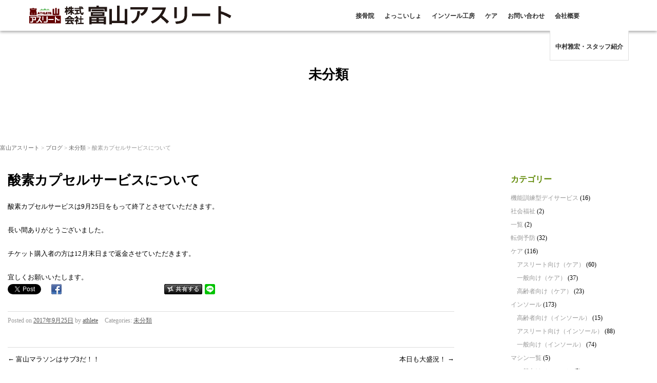

--- FILE ---
content_type: text/html; charset=UTF-8
request_url: https://toyama-athlete.com/archives/7156
body_size: 55658
content:
<!DOCTYPE html>
<html dir="ltr" lang="ja" prefix="og: https://ogp.me/ns#">
	<head prefix="og: http://ogp.me/ns# fb: http://ogp.me/ns/fb# article: http://ogp.me/ns/article#">
	<meta charset="UTF-8">
	<meta name="viewport" content="width=device-width, initial-scale=1.0, maximum-scale=1.0, user-scalable=0"/>
	
	<link rel="profile" href="http://gmpg.org/xfn/11">
	<!--[if lt IE 9]>
	<script type="text/javascript" src="http://html5shiv.googlecode.com/svn/trunk/html5.js"></script>
	<![endif]-->
	<meta name="description" content="酸素カプセルサービスは9月25日をもって終了とさせていただきます。 長い間ありがとうございました。 チケット購入者の方は12月末日まで返金させていただきます。 宜しくお願いいたします。" />
	<style>img:is([sizes="auto" i], [sizes^="auto," i]) { contain-intrinsic-size: 3000px 1500px }</style>
	
		<!-- All in One SEO 4.8.4.1 - aioseo.com -->
		<title>酸素カプセルサービスについて | 富山アスリート</title>
	<meta name="description" content="酸素カプセルサービスは9月25日をもって終了とさせていただきます。 長い間ありがとうございました。 チケット購" />
	<meta name="robots" content="max-image-preview:large" />
	<meta name="author" content="athlete"/>
	<link rel="canonical" href="https://toyama-athlete.com/archives/7156" />
	<meta name="generator" content="All in One SEO (AIOSEO) 4.8.4.1" />
		<meta property="og:locale" content="ja_JP" />
		<meta property="og:site_name" content="富山アスリート" />
		<meta property="og:type" content="article" />
		<meta property="og:title" content="酸素カプセルサービスについて | 富山アスリート" />
		<meta property="og:description" content="酸素カプセルサービスは9月25日をもって終了とさせていただきます。 長い間ありがとうございました。 チケット購" />
		<meta property="og:url" content="https://toyama-athlete.com/archives/7156" />
		<meta property="article:published_time" content="2017-09-25T08:19:48+00:00" />
		<meta property="article:modified_time" content="2017-09-25T08:19:48+00:00" />
		<meta name="twitter:card" content="summary" />
		<meta name="twitter:title" content="酸素カプセルサービスについて | 富山アスリート" />
		<meta name="twitter:description" content="酸素カプセルサービスは9月25日をもって終了とさせていただきます。 長い間ありがとうございました。 チケット購" />
		<script type="application/ld+json" class="aioseo-schema">
			{"@context":"https:\/\/schema.org","@graph":[{"@type":"Article","@id":"https:\/\/toyama-athlete.com\/archives\/7156#article","name":"\u9178\u7d20\u30ab\u30d7\u30bb\u30eb\u30b5\u30fc\u30d3\u30b9\u306b\u3064\u3044\u3066 | \u5bcc\u5c71\u30a2\u30b9\u30ea\u30fc\u30c8","headline":"\u9178\u7d20\u30ab\u30d7\u30bb\u30eb\u30b5\u30fc\u30d3\u30b9\u306b\u3064\u3044\u3066","author":{"@id":"https:\/\/toyama-athlete.com\/archives\/author\/athlete#author"},"publisher":{"@id":"https:\/\/toyama-athlete.com\/#organization"},"datePublished":"2017-09-25T17:19:48+09:00","dateModified":"2017-09-25T17:19:48+09:00","inLanguage":"ja","mainEntityOfPage":{"@id":"https:\/\/toyama-athlete.com\/archives\/7156#webpage"},"isPartOf":{"@id":"https:\/\/toyama-athlete.com\/archives\/7156#webpage"},"articleSection":"\u672a\u5206\u985e"},{"@type":"BreadcrumbList","@id":"https:\/\/toyama-athlete.com\/archives\/7156#breadcrumblist","itemListElement":[{"@type":"ListItem","@id":"https:\/\/toyama-athlete.com#listItem","position":1,"name":"\u30db\u30fc\u30e0","item":"https:\/\/toyama-athlete.com","nextItem":{"@type":"ListItem","@id":"https:\/\/toyama-athlete.com\/c\/noncategorised#listItem","name":"\u672a\u5206\u985e"}},{"@type":"ListItem","@id":"https:\/\/toyama-athlete.com\/c\/noncategorised#listItem","position":2,"name":"\u672a\u5206\u985e","item":"https:\/\/toyama-athlete.com\/c\/noncategorised","nextItem":{"@type":"ListItem","@id":"https:\/\/toyama-athlete.com\/archives\/7156#listItem","name":"\u9178\u7d20\u30ab\u30d7\u30bb\u30eb\u30b5\u30fc\u30d3\u30b9\u306b\u3064\u3044\u3066"},"previousItem":{"@type":"ListItem","@id":"https:\/\/toyama-athlete.com#listItem","name":"\u30db\u30fc\u30e0"}},{"@type":"ListItem","@id":"https:\/\/toyama-athlete.com\/archives\/7156#listItem","position":3,"name":"\u9178\u7d20\u30ab\u30d7\u30bb\u30eb\u30b5\u30fc\u30d3\u30b9\u306b\u3064\u3044\u3066","previousItem":{"@type":"ListItem","@id":"https:\/\/toyama-athlete.com\/c\/noncategorised#listItem","name":"\u672a\u5206\u985e"}}]},{"@type":"Organization","@id":"https:\/\/toyama-athlete.com\/#organization","name":"\u5bcc\u5c71\u30a2\u30b9\u30ea\u30fc\u30c8","description":"\u5bcc\u5c71\u30a2\u30b9\u30ea\u30fc\u30c8\u306f\u4ecb\u8b77\u30b5\u30fc\u30d3\u30b9\u3001\u30a4\u30f3\u30bd\u30fc\u30eb\u88fd\u4f5c\u3001\u63a5\u9aa8\u9662\u3001\u4f53\u64cd\u6559\u5ba4\u306a\u3069\u7686\u69d8\u306e\u5065\u5eb7\u5897\u9032\u3092\u304a\u624b\u4f1d\u3044\u3044\u305f\u3057\u307e\u3059\u3002\u30bf\u30eb\u306b\u30b5\u30dd\u30fc\u30c8\u3057\u307e\u3059\u3002","url":"https:\/\/toyama-athlete.com\/"},{"@type":"Person","@id":"https:\/\/toyama-athlete.com\/archives\/author\/athlete#author","url":"https:\/\/toyama-athlete.com\/archives\/author\/athlete","name":"athlete","image":{"@type":"ImageObject","@id":"https:\/\/toyama-athlete.com\/archives\/7156#authorImage","url":"https:\/\/secure.gravatar.com\/avatar\/41f4fcb7568687f0a4080d65b77830c291036af4f58f7e28fdc42d14d1501ddb?s=96&d=mm&r=g","width":96,"height":96,"caption":"athlete"}},{"@type":"WebPage","@id":"https:\/\/toyama-athlete.com\/archives\/7156#webpage","url":"https:\/\/toyama-athlete.com\/archives\/7156","name":"\u9178\u7d20\u30ab\u30d7\u30bb\u30eb\u30b5\u30fc\u30d3\u30b9\u306b\u3064\u3044\u3066 | \u5bcc\u5c71\u30a2\u30b9\u30ea\u30fc\u30c8","description":"\u9178\u7d20\u30ab\u30d7\u30bb\u30eb\u30b5\u30fc\u30d3\u30b9\u306f9\u670825\u65e5\u3092\u3082\u3063\u3066\u7d42\u4e86\u3068\u3055\u305b\u3066\u3044\u305f\u3060\u304d\u307e\u3059\u3002 \u9577\u3044\u9593\u3042\u308a\u304c\u3068\u3046\u3054\u3056\u3044\u307e\u3057\u305f\u3002 \u30c1\u30b1\u30c3\u30c8\u8cfc","inLanguage":"ja","isPartOf":{"@id":"https:\/\/toyama-athlete.com\/#website"},"breadcrumb":{"@id":"https:\/\/toyama-athlete.com\/archives\/7156#breadcrumblist"},"author":{"@id":"https:\/\/toyama-athlete.com\/archives\/author\/athlete#author"},"creator":{"@id":"https:\/\/toyama-athlete.com\/archives\/author\/athlete#author"},"datePublished":"2017-09-25T17:19:48+09:00","dateModified":"2017-09-25T17:19:48+09:00"},{"@type":"WebSite","@id":"https:\/\/toyama-athlete.com\/#website","url":"https:\/\/toyama-athlete.com\/","name":"\u5bcc\u5c71\u30a2\u30b9\u30ea\u30fc\u30c8","description":"\u5bcc\u5c71\u30a2\u30b9\u30ea\u30fc\u30c8\u306f\u4ecb\u8b77\u30b5\u30fc\u30d3\u30b9\u3001\u30a4\u30f3\u30bd\u30fc\u30eb\u88fd\u4f5c\u3001\u63a5\u9aa8\u9662\u3001\u4f53\u64cd\u6559\u5ba4\u306a\u3069\u7686\u69d8\u306e\u5065\u5eb7\u5897\u9032\u3092\u304a\u624b\u4f1d\u3044\u3044\u305f\u3057\u307e\u3059\u3002\u30bf\u30eb\u306b\u30b5\u30dd\u30fc\u30c8\u3057\u307e\u3059\u3002","inLanguage":"ja","publisher":{"@id":"https:\/\/toyama-athlete.com\/#organization"}}]}
		</script>
		<!-- All in One SEO -->

<link rel="alternate" type="application/rss+xml" title="富山アスリート &raquo; フィード" href="https://toyama-athlete.com/feed" />
<link rel="alternate" type="application/rss+xml" title="富山アスリート &raquo; コメントフィード" href="https://toyama-athlete.com/comments/feed" />
<script type="text/javascript">
/* <![CDATA[ */
window._wpemojiSettings = {"baseUrl":"https:\/\/s.w.org\/images\/core\/emoji\/16.0.1\/72x72\/","ext":".png","svgUrl":"https:\/\/s.w.org\/images\/core\/emoji\/16.0.1\/svg\/","svgExt":".svg","source":{"concatemoji":"https:\/\/toyama-athlete.com\/wp\/wp-includes\/js\/wp-emoji-release.min.js?ver=6.8.3"}};
/*! This file is auto-generated */
!function(s,n){var o,i,e;function c(e){try{var t={supportTests:e,timestamp:(new Date).valueOf()};sessionStorage.setItem(o,JSON.stringify(t))}catch(e){}}function p(e,t,n){e.clearRect(0,0,e.canvas.width,e.canvas.height),e.fillText(t,0,0);var t=new Uint32Array(e.getImageData(0,0,e.canvas.width,e.canvas.height).data),a=(e.clearRect(0,0,e.canvas.width,e.canvas.height),e.fillText(n,0,0),new Uint32Array(e.getImageData(0,0,e.canvas.width,e.canvas.height).data));return t.every(function(e,t){return e===a[t]})}function u(e,t){e.clearRect(0,0,e.canvas.width,e.canvas.height),e.fillText(t,0,0);for(var n=e.getImageData(16,16,1,1),a=0;a<n.data.length;a++)if(0!==n.data[a])return!1;return!0}function f(e,t,n,a){switch(t){case"flag":return n(e,"\ud83c\udff3\ufe0f\u200d\u26a7\ufe0f","\ud83c\udff3\ufe0f\u200b\u26a7\ufe0f")?!1:!n(e,"\ud83c\udde8\ud83c\uddf6","\ud83c\udde8\u200b\ud83c\uddf6")&&!n(e,"\ud83c\udff4\udb40\udc67\udb40\udc62\udb40\udc65\udb40\udc6e\udb40\udc67\udb40\udc7f","\ud83c\udff4\u200b\udb40\udc67\u200b\udb40\udc62\u200b\udb40\udc65\u200b\udb40\udc6e\u200b\udb40\udc67\u200b\udb40\udc7f");case"emoji":return!a(e,"\ud83e\udedf")}return!1}function g(e,t,n,a){var r="undefined"!=typeof WorkerGlobalScope&&self instanceof WorkerGlobalScope?new OffscreenCanvas(300,150):s.createElement("canvas"),o=r.getContext("2d",{willReadFrequently:!0}),i=(o.textBaseline="top",o.font="600 32px Arial",{});return e.forEach(function(e){i[e]=t(o,e,n,a)}),i}function t(e){var t=s.createElement("script");t.src=e,t.defer=!0,s.head.appendChild(t)}"undefined"!=typeof Promise&&(o="wpEmojiSettingsSupports",i=["flag","emoji"],n.supports={everything:!0,everythingExceptFlag:!0},e=new Promise(function(e){s.addEventListener("DOMContentLoaded",e,{once:!0})}),new Promise(function(t){var n=function(){try{var e=JSON.parse(sessionStorage.getItem(o));if("object"==typeof e&&"number"==typeof e.timestamp&&(new Date).valueOf()<e.timestamp+604800&&"object"==typeof e.supportTests)return e.supportTests}catch(e){}return null}();if(!n){if("undefined"!=typeof Worker&&"undefined"!=typeof OffscreenCanvas&&"undefined"!=typeof URL&&URL.createObjectURL&&"undefined"!=typeof Blob)try{var e="postMessage("+g.toString()+"("+[JSON.stringify(i),f.toString(),p.toString(),u.toString()].join(",")+"));",a=new Blob([e],{type:"text/javascript"}),r=new Worker(URL.createObjectURL(a),{name:"wpTestEmojiSupports"});return void(r.onmessage=function(e){c(n=e.data),r.terminate(),t(n)})}catch(e){}c(n=g(i,f,p,u))}t(n)}).then(function(e){for(var t in e)n.supports[t]=e[t],n.supports.everything=n.supports.everything&&n.supports[t],"flag"!==t&&(n.supports.everythingExceptFlag=n.supports.everythingExceptFlag&&n.supports[t]);n.supports.everythingExceptFlag=n.supports.everythingExceptFlag&&!n.supports.flag,n.DOMReady=!1,n.readyCallback=function(){n.DOMReady=!0}}).then(function(){return e}).then(function(){var e;n.supports.everything||(n.readyCallback(),(e=n.source||{}).concatemoji?t(e.concatemoji):e.wpemoji&&e.twemoji&&(t(e.twemoji),t(e.wpemoji)))}))}((window,document),window._wpemojiSettings);
/* ]]> */
</script>
<style id='wp-emoji-styles-inline-css' type='text/css'>

	img.wp-smiley, img.emoji {
		display: inline !important;
		border: none !important;
		box-shadow: none !important;
		height: 1em !important;
		width: 1em !important;
		margin: 0 0.07em !important;
		vertical-align: -0.1em !important;
		background: none !important;
		padding: 0 !important;
	}
</style>
<link rel='stylesheet' id='wp-block-library-css' href='https://toyama-athlete.com/wp/wp-includes/css/dist/block-library/style.min.css?ver=6.8.3' type='text/css' media='all' />
<style id='classic-theme-styles-inline-css' type='text/css'>
/*! This file is auto-generated */
.wp-block-button__link{color:#fff;background-color:#32373c;border-radius:9999px;box-shadow:none;text-decoration:none;padding:calc(.667em + 2px) calc(1.333em + 2px);font-size:1.125em}.wp-block-file__button{background:#32373c;color:#fff;text-decoration:none}
</style>
<style id='global-styles-inline-css' type='text/css'>
:root{--wp--preset--aspect-ratio--square: 1;--wp--preset--aspect-ratio--4-3: 4/3;--wp--preset--aspect-ratio--3-4: 3/4;--wp--preset--aspect-ratio--3-2: 3/2;--wp--preset--aspect-ratio--2-3: 2/3;--wp--preset--aspect-ratio--16-9: 16/9;--wp--preset--aspect-ratio--9-16: 9/16;--wp--preset--color--black: #000000;--wp--preset--color--cyan-bluish-gray: #abb8c3;--wp--preset--color--white: #ffffff;--wp--preset--color--pale-pink: #f78da7;--wp--preset--color--vivid-red: #cf2e2e;--wp--preset--color--luminous-vivid-orange: #ff6900;--wp--preset--color--luminous-vivid-amber: #fcb900;--wp--preset--color--light-green-cyan: #7bdcb5;--wp--preset--color--vivid-green-cyan: #00d084;--wp--preset--color--pale-cyan-blue: #8ed1fc;--wp--preset--color--vivid-cyan-blue: #0693e3;--wp--preset--color--vivid-purple: #9b51e0;--wp--preset--gradient--vivid-cyan-blue-to-vivid-purple: linear-gradient(135deg,rgba(6,147,227,1) 0%,rgb(155,81,224) 100%);--wp--preset--gradient--light-green-cyan-to-vivid-green-cyan: linear-gradient(135deg,rgb(122,220,180) 0%,rgb(0,208,130) 100%);--wp--preset--gradient--luminous-vivid-amber-to-luminous-vivid-orange: linear-gradient(135deg,rgba(252,185,0,1) 0%,rgba(255,105,0,1) 100%);--wp--preset--gradient--luminous-vivid-orange-to-vivid-red: linear-gradient(135deg,rgba(255,105,0,1) 0%,rgb(207,46,46) 100%);--wp--preset--gradient--very-light-gray-to-cyan-bluish-gray: linear-gradient(135deg,rgb(238,238,238) 0%,rgb(169,184,195) 100%);--wp--preset--gradient--cool-to-warm-spectrum: linear-gradient(135deg,rgb(74,234,220) 0%,rgb(151,120,209) 20%,rgb(207,42,186) 40%,rgb(238,44,130) 60%,rgb(251,105,98) 80%,rgb(254,248,76) 100%);--wp--preset--gradient--blush-light-purple: linear-gradient(135deg,rgb(255,206,236) 0%,rgb(152,150,240) 100%);--wp--preset--gradient--blush-bordeaux: linear-gradient(135deg,rgb(254,205,165) 0%,rgb(254,45,45) 50%,rgb(107,0,62) 100%);--wp--preset--gradient--luminous-dusk: linear-gradient(135deg,rgb(255,203,112) 0%,rgb(199,81,192) 50%,rgb(65,88,208) 100%);--wp--preset--gradient--pale-ocean: linear-gradient(135deg,rgb(255,245,203) 0%,rgb(182,227,212) 50%,rgb(51,167,181) 100%);--wp--preset--gradient--electric-grass: linear-gradient(135deg,rgb(202,248,128) 0%,rgb(113,206,126) 100%);--wp--preset--gradient--midnight: linear-gradient(135deg,rgb(2,3,129) 0%,rgb(40,116,252) 100%);--wp--preset--font-size--small: 13px;--wp--preset--font-size--medium: 20px;--wp--preset--font-size--large: 36px;--wp--preset--font-size--x-large: 42px;--wp--preset--spacing--20: 0.44rem;--wp--preset--spacing--30: 0.67rem;--wp--preset--spacing--40: 1rem;--wp--preset--spacing--50: 1.5rem;--wp--preset--spacing--60: 2.25rem;--wp--preset--spacing--70: 3.38rem;--wp--preset--spacing--80: 5.06rem;--wp--preset--shadow--natural: 6px 6px 9px rgba(0, 0, 0, 0.2);--wp--preset--shadow--deep: 12px 12px 50px rgba(0, 0, 0, 0.4);--wp--preset--shadow--sharp: 6px 6px 0px rgba(0, 0, 0, 0.2);--wp--preset--shadow--outlined: 6px 6px 0px -3px rgba(255, 255, 255, 1), 6px 6px rgba(0, 0, 0, 1);--wp--preset--shadow--crisp: 6px 6px 0px rgba(0, 0, 0, 1);}:where(.is-layout-flex){gap: 0.5em;}:where(.is-layout-grid){gap: 0.5em;}body .is-layout-flex{display: flex;}.is-layout-flex{flex-wrap: wrap;align-items: center;}.is-layout-flex > :is(*, div){margin: 0;}body .is-layout-grid{display: grid;}.is-layout-grid > :is(*, div){margin: 0;}:where(.wp-block-columns.is-layout-flex){gap: 2em;}:where(.wp-block-columns.is-layout-grid){gap: 2em;}:where(.wp-block-post-template.is-layout-flex){gap: 1.25em;}:where(.wp-block-post-template.is-layout-grid){gap: 1.25em;}.has-black-color{color: var(--wp--preset--color--black) !important;}.has-cyan-bluish-gray-color{color: var(--wp--preset--color--cyan-bluish-gray) !important;}.has-white-color{color: var(--wp--preset--color--white) !important;}.has-pale-pink-color{color: var(--wp--preset--color--pale-pink) !important;}.has-vivid-red-color{color: var(--wp--preset--color--vivid-red) !important;}.has-luminous-vivid-orange-color{color: var(--wp--preset--color--luminous-vivid-orange) !important;}.has-luminous-vivid-amber-color{color: var(--wp--preset--color--luminous-vivid-amber) !important;}.has-light-green-cyan-color{color: var(--wp--preset--color--light-green-cyan) !important;}.has-vivid-green-cyan-color{color: var(--wp--preset--color--vivid-green-cyan) !important;}.has-pale-cyan-blue-color{color: var(--wp--preset--color--pale-cyan-blue) !important;}.has-vivid-cyan-blue-color{color: var(--wp--preset--color--vivid-cyan-blue) !important;}.has-vivid-purple-color{color: var(--wp--preset--color--vivid-purple) !important;}.has-black-background-color{background-color: var(--wp--preset--color--black) !important;}.has-cyan-bluish-gray-background-color{background-color: var(--wp--preset--color--cyan-bluish-gray) !important;}.has-white-background-color{background-color: var(--wp--preset--color--white) !important;}.has-pale-pink-background-color{background-color: var(--wp--preset--color--pale-pink) !important;}.has-vivid-red-background-color{background-color: var(--wp--preset--color--vivid-red) !important;}.has-luminous-vivid-orange-background-color{background-color: var(--wp--preset--color--luminous-vivid-orange) !important;}.has-luminous-vivid-amber-background-color{background-color: var(--wp--preset--color--luminous-vivid-amber) !important;}.has-light-green-cyan-background-color{background-color: var(--wp--preset--color--light-green-cyan) !important;}.has-vivid-green-cyan-background-color{background-color: var(--wp--preset--color--vivid-green-cyan) !important;}.has-pale-cyan-blue-background-color{background-color: var(--wp--preset--color--pale-cyan-blue) !important;}.has-vivid-cyan-blue-background-color{background-color: var(--wp--preset--color--vivid-cyan-blue) !important;}.has-vivid-purple-background-color{background-color: var(--wp--preset--color--vivid-purple) !important;}.has-black-border-color{border-color: var(--wp--preset--color--black) !important;}.has-cyan-bluish-gray-border-color{border-color: var(--wp--preset--color--cyan-bluish-gray) !important;}.has-white-border-color{border-color: var(--wp--preset--color--white) !important;}.has-pale-pink-border-color{border-color: var(--wp--preset--color--pale-pink) !important;}.has-vivid-red-border-color{border-color: var(--wp--preset--color--vivid-red) !important;}.has-luminous-vivid-orange-border-color{border-color: var(--wp--preset--color--luminous-vivid-orange) !important;}.has-luminous-vivid-amber-border-color{border-color: var(--wp--preset--color--luminous-vivid-amber) !important;}.has-light-green-cyan-border-color{border-color: var(--wp--preset--color--light-green-cyan) !important;}.has-vivid-green-cyan-border-color{border-color: var(--wp--preset--color--vivid-green-cyan) !important;}.has-pale-cyan-blue-border-color{border-color: var(--wp--preset--color--pale-cyan-blue) !important;}.has-vivid-cyan-blue-border-color{border-color: var(--wp--preset--color--vivid-cyan-blue) !important;}.has-vivid-purple-border-color{border-color: var(--wp--preset--color--vivid-purple) !important;}.has-vivid-cyan-blue-to-vivid-purple-gradient-background{background: var(--wp--preset--gradient--vivid-cyan-blue-to-vivid-purple) !important;}.has-light-green-cyan-to-vivid-green-cyan-gradient-background{background: var(--wp--preset--gradient--light-green-cyan-to-vivid-green-cyan) !important;}.has-luminous-vivid-amber-to-luminous-vivid-orange-gradient-background{background: var(--wp--preset--gradient--luminous-vivid-amber-to-luminous-vivid-orange) !important;}.has-luminous-vivid-orange-to-vivid-red-gradient-background{background: var(--wp--preset--gradient--luminous-vivid-orange-to-vivid-red) !important;}.has-very-light-gray-to-cyan-bluish-gray-gradient-background{background: var(--wp--preset--gradient--very-light-gray-to-cyan-bluish-gray) !important;}.has-cool-to-warm-spectrum-gradient-background{background: var(--wp--preset--gradient--cool-to-warm-spectrum) !important;}.has-blush-light-purple-gradient-background{background: var(--wp--preset--gradient--blush-light-purple) !important;}.has-blush-bordeaux-gradient-background{background: var(--wp--preset--gradient--blush-bordeaux) !important;}.has-luminous-dusk-gradient-background{background: var(--wp--preset--gradient--luminous-dusk) !important;}.has-pale-ocean-gradient-background{background: var(--wp--preset--gradient--pale-ocean) !important;}.has-electric-grass-gradient-background{background: var(--wp--preset--gradient--electric-grass) !important;}.has-midnight-gradient-background{background: var(--wp--preset--gradient--midnight) !important;}.has-small-font-size{font-size: var(--wp--preset--font-size--small) !important;}.has-medium-font-size{font-size: var(--wp--preset--font-size--medium) !important;}.has-large-font-size{font-size: var(--wp--preset--font-size--large) !important;}.has-x-large-font-size{font-size: var(--wp--preset--font-size--x-large) !important;}
:where(.wp-block-post-template.is-layout-flex){gap: 1.25em;}:where(.wp-block-post-template.is-layout-grid){gap: 1.25em;}
:where(.wp-block-columns.is-layout-flex){gap: 2em;}:where(.wp-block-columns.is-layout-grid){gap: 2em;}
:root :where(.wp-block-pullquote){font-size: 1.5em;line-height: 1.6;}
</style>
<link rel='stylesheet' id='contact-form-7-css' href='https://toyama-athlete.com/wp/wp-content/plugins/contact-form-7/includes/css/styles.css?ver=6.1' type='text/css' media='all' />
<link rel='stylesheet' id='aroma-shortcode-premium-css' href='https://toyama-athlete.com/wp/wp-content/plugins/aroma-expander/plugins/shortcode/css/style.css?ver=6.8.3' type='text/css' media='all' />
<link rel='stylesheet' id='parent-style-css' href='https://toyama-athlete.com/wp/wp-content/themes/aroma/style.css?ver=6.8.3' type='text/css' media='all' />
<link rel='stylesheet' id='aroma-base-css' href='https://toyama-athlete.com/wp/wp-content/themes/aroma-child/style.css?ver=6.8.3' type='text/css' media='all' />
<link rel='stylesheet' id='jquery.responsive-nav-css' href='https://toyama-athlete.com/wp/wp-content/themes/aroma/js/jquery.responsive-nav/jquery.responsive-nav.css?ver=6.8.3' type='text/css' media='all' />
<link rel='stylesheet' id='jquery.scrollButton-css' href='https://toyama-athlete.com/wp/wp-content/themes/aroma/js/jquery.scrollButton/jquery.scrollButton.css?ver=6.8.3' type='text/css' media='all' />
<link rel='stylesheet' id='aroma-style-css' href='https://toyama-athlete.com/wp/wp-content/themes/aroma/css/layout.css?ver=6.8.3' type='text/css' media='all' />
<link rel='stylesheet' id='krslider-css' href='https://toyama-athlete.com/wp/wp-content/plugins/aroma-expander/plugins/slider-front-visual/./js/krslider/krslider.css?ver=6.8.3' type='text/css' media='all' />
<link rel='stylesheet' id='aroma_slider_front_visual-css' href='https://toyama-athlete.com/wp/wp-content/plugins/aroma-expander/plugins/slider-front-visual/./css/style.css?ver=6.8.3' type='text/css' media='all' />
<script type="text/javascript" src="https://toyama-athlete.com/wp/wp-includes/js/jquery/jquery.min.js?ver=3.7.1" id="jquery-core-js"></script>
<script type="text/javascript" src="https://toyama-athlete.com/wp/wp-includes/js/jquery/jquery-migrate.min.js?ver=3.4.1" id="jquery-migrate-js"></script>
<script type="text/javascript" src="https://toyama-athlete.com/wp/wp-content/plugins/google-analyticator/external-tracking.min.js?ver=6.5.5" id="ga-external-tracking-js"></script>
<link rel="https://api.w.org/" href="https://toyama-athlete.com/wp-json/" /><link rel="alternate" title="JSON" type="application/json" href="https://toyama-athlete.com/wp-json/wp/v2/posts/7156" /><link rel="EditURI" type="application/rsd+xml" title="RSD" href="https://toyama-athlete.com/wp/xmlrpc.php?rsd" />
<meta name="generator" content="WordPress 6.8.3" />
<link rel='shortlink' href='https://toyama-athlete.com/?p=7156' />
<link rel="alternate" title="oEmbed (JSON)" type="application/json+oembed" href="https://toyama-athlete.com/wp-json/oembed/1.0/embed?url=https%3A%2F%2Ftoyama-athlete.com%2Farchives%2F7156" />
<link rel="alternate" title="oEmbed (XML)" type="text/xml+oembed" href="https://toyama-athlete.com/wp-json/oembed/1.0/embed?url=https%3A%2F%2Ftoyama-athlete.com%2Farchives%2F7156&#038;format=xml" />
<!-- Favicon Rotator -->
<link rel="shortcut icon" href="https://toyama-athlete.com/wp/wp-content/uploads/favicon2-16x16.png" />
<!-- End Favicon Rotator -->
		<style>
		._main-visual .entry-header,
		._main-visual .page-header {
					}
		.global-nav ul li a {
					}
		#responsive-btn:before {
					}
		#header {
					}
		#footer {
					}
		#footer a {
					}
		</style>
			<style>
						</style>
	<!-- Google Analytics Tracking by Google Analyticator 6.5.5 -->
<script type="text/javascript">
    var analyticsFileTypes = [''];
    var analyticsSnippet = 'disabled';
    var analyticsEventTracking = 'enabled';
</script>
<script type="text/javascript">
	(function(i,s,o,g,r,a,m){i['GoogleAnalyticsObject']=r;i[r]=i[r]||function(){
	(i[r].q=i[r].q||[]).push(arguments)},i[r].l=1*new Date();a=s.createElement(o),
	m=s.getElementsByTagName(o)[0];a.async=1;a.src=g;m.parentNode.insertBefore(a,m)
	})(window,document,'script','//www.google-analytics.com/analytics.js','ga');
	ga('create', 'UA-1608054-20', 'auto');
 
	ga('send', 'pageview');
</script>

<!--OGP Settings-->
	<!-- OGP -->
<meta property="og:type" content="blog">
<!--meta property="og:description" content="酸素カプセルサービスは9月25日をもって終了とさせていただきます。 長い間ありがとうございました。 チケット購入者の方は12月末日まで返金させていただきます。 宜しくお願いいたします。"-->
<meta name="description" content="酸素カプセルサービスは9月25日をもって終了とさせていただきます。 長い間ありがとうございました。 チケット購入者の方は12月末日まで返金させていただきます。 宜しくお願いいたします。">
<meta property="og:title" content="酸素カプセルサービスについて">
<meta property="og:url" content="https://toyama-athlete.com/archives/7156">
<meta property="og:image" content="https://toyama-athlete.com/wp/wp-content/themes/aroma/images/og-image.jpg"><!--３-->
<meta property="og:site_name" content="富山アスリート">
<meta property="og:locale" content="ja_JP"/>
<!--meta property="fb:admins" content="ADMIN_ID"-->
<!--meta property="fb:app_id" content="APP_ID"-->
<!-- /OGP -->
</head>
<body class="wp-singular post-template-default single single-post postid-7156 single-format-standard wp-theme-aroma wp-child-theme-aroma-child">
<div id="responsive-nav-wrapper">
<div id="container" class="hfeed">
	<header id="header">
		<div class="row">
			<div class="col-16">
				<div class="site-branding">
					<h1 class="site-title">
												<a href="https://toyama-athlete.com/" rel="home">
														<img src="http://toyama-athlete.com/wp/wp-content/uploads/2015/05/logo_top.png" alt="富山アスリート"/>
													</a>
					</h1>
				<!-- end .site-branding --></div>
				
				<span id="responsive-btn">MENU</span>
				<nav class="global-nav">
					<div class="menu-global-nav-container"><ul id="menu-global-nav" class="menu"><li id="menu-item-355" class="menu-item menu-item-type-post_type menu-item-object-page menu-item-355"><a href="https://toyama-athlete.com/sekkotsu">接骨院</a></li>
<li id="menu-item-68" class="menu-item menu-item-type-post_type menu-item-object-page menu-item-68"><a href="https://toyama-athlete.com/daycare">よっこいしょ</a></li>
<li id="menu-item-67" class="menu-item menu-item-type-post_type menu-item-object-page menu-item-67"><a href="https://toyama-athlete.com/insole">インソール工房</a></li>
<li id="menu-item-352" class="menu-item menu-item-type-post_type menu-item-object-page menu-item-352"><a href="https://toyama-athlete.com/maschine">ケア</a></li>
<li id="menu-item-353" class="menu-item menu-item-type-post_type menu-item-object-page menu-item-353"><a href="https://toyama-athlete.com/contact">お問い合わせ</a></li>
<li id="menu-item-354" class="menu-item menu-item-type-post_type menu-item-object-page menu-item-has-children menu-item-354"><a href="https://toyama-athlete.com/gaiyo">会社概要</a>
<ul class="sub-menu">
	<li id="menu-item-374" class="menu-item menu-item-type-post_type menu-item-object-page menu-item-374"><a href="https://toyama-athlete.com/profile">中村雅宏・スタッフ紹介</a></li>
</ul>
</li>
</ul></div>				<!-- end .global-nav --></nav>
			<!-- end .col-16 --></div>
		<!-- end .row --></div>
	<!-- end #header --></header>

<div id="contents"　class="row post-7156 post type-post status-publish format-standard hentry category-noncategorised">
	
	<div class="col-16">
		<section class="full-back ">
		<h1>未分類</h1>
		</section>
		<div class="aroma-bread-crumb"><a href="https://toyama-athlete.com">富山アスリート</a> &gt; <a href="https://toyama-athlete.com/blog">ブログ</a> &gt; <a href="https://toyama-athlete.com/c/noncategorised">未分類</a> &gt; 酸素カプセルサービスについて</div>
		<div class="row">
			<main id="main" role="main" class="col-12">
									<article id="post-7156">
						<h1 class="entry-title">酸素カプセルサービスについて</h1>
						<div class="entry-content">
							
							<p>酸素カプセルサービスは9月25日をもって終了とさせていただきます。</p>
<p>長い間ありがとうございました。</p>
<p>チケット購入者の方は12月末日まで返金させていただきます。</p>
<p>宜しくお願いいたします。</p>
							



<div class="ninja_onebutton">
<script type="text/javascript">
//<![CDATA[
(function(d){
if(typeof(window.NINJA_CO_JP_ONETAG_BUTTON_c675905e8f93084708601423df08bc1c)=='undefined'){
    document.write("<sc"+"ript type='text\/javascript' src='\/\/omt.shinobi.jp\/b\/c675905e8f93084708601423df08bc1c'><\/sc"+"ript>");
}else{
    window.NINJA_CO_JP_ONETAG_BUTTON_c675905e8f93084708601423df08bc1c.ONETAGButton_Load();}
})(document);
//]]>
</script><span class="ninja_onebutton_hidden" style="display:none;">https://toyama-athlete.com/archives/7156</span><span style="display:none;" class="ninja_onebutton_hidden">酸素カプセルサービスについて</span>
</div>



						<!-- end .entry-content --></div>

						<div class="entry-meta">
							<span class="posted-on">Posted on <a href="https://toyama-athlete.com/archives/7156" rel="bookmark"><time class="entry-date published" datetime="2017-09-25T17:19:48+09:00">2017年9月25日</time></a></span><span class="byline"> by <span class="author vcard"><a class="url fn n" href="https://toyama-athlete.com/archives/author/athlete">athlete</a></span></span>		<span class="entry-categories">Categories: <a href="https://toyama-athlete.com/c/noncategorised" rel="category tag">未分類</a></span>
										<!-- end .entry-meta --></div>
					</article>
						<nav class="navigation post-navigation" role="navigation">
		<h1 class="screen-reader-text">Post navigation</h1>
		<div class="nav-links">
			<div class="nav-previous"><a href="https://toyama-athlete.com/archives/7148" rel="prev"><span class="meta-nav">&larr;</span> 富山マラソンはサブ3だ！！</a></div><div class="nav-next"><a href="https://toyama-athlete.com/archives/7159" rel="next">本日も大盛況！ <span class="meta-nav">&rarr;</span></a></div>		</div><!-- .nav-links -->
	</nav><!-- .navigation -->
								<!-- end #main --></main>
			<aside id="sub" class="col-4">
						<div id="categories-2" class="widget-container widget_categories"><dl><dt class="widget-title">カテゴリー</dt><dd class="widget-content">
			<ul>
					<li class="cat-item cat-item-56"><a href="https://toyama-athlete.com/c/%e6%a9%9f%e8%83%bd%e8%a8%93%e7%b7%b4%e5%9e%8b%e3%83%87%e3%82%a4%e3%82%b5%e3%83%bc%e3%83%93%e3%82%b9">機能訓練型デイサービス</a> (16)
</li>
	<li class="cat-item cat-item-59"><a href="https://toyama-athlete.com/c/%e7%a4%be%e4%bc%9a%e7%a6%8f%e7%a5%89">社会福祉</a> (2)
</li>
	<li class="cat-item cat-item-50"><a href="https://toyama-athlete.com/c/more">一覧</a> (2)
</li>
	<li class="cat-item cat-item-53"><a href="https://toyama-athlete.com/c/%e8%bb%a2%e5%80%92%e4%ba%88%e9%98%b2">転倒予防</a> (32)
</li>
	<li class="cat-item cat-item-10"><a href="https://toyama-athlete.com/c/care">ケア</a> (116)
<ul class='children'>
	<li class="cat-item cat-item-11"><a href="https://toyama-athlete.com/c/care/care_athlete">アスリート向け（ケア）</a> (60)
</li>
	<li class="cat-item cat-item-12"><a href="https://toyama-athlete.com/c/care/care_normal">一般向け（ケア）</a> (37)
</li>
	<li class="cat-item cat-item-13"><a href="https://toyama-athlete.com/c/care/care_silver">高齢者向け（ケア）</a> (23)
</li>
</ul>
</li>
	<li class="cat-item cat-item-7"><a href="https://toyama-athlete.com/c/insole">インソール</a> (173)
<ul class='children'>
	<li class="cat-item cat-item-49"><a href="https://toyama-athlete.com/c/insole/insole_silver">高齢者向け（インソール）</a> (15)
</li>
	<li class="cat-item cat-item-16"><a href="https://toyama-athlete.com/c/insole/insole_athlete">アスリート向け（インソール）</a> (88)
</li>
	<li class="cat-item cat-item-17"><a href="https://toyama-athlete.com/c/insole/insole_normal">一般向け（インソール）</a> (74)
</li>
</ul>
</li>
	<li class="cat-item cat-item-3"><a href="https://toyama-athlete.com/c/maschine">マシン一覧</a> (5)
<ul class='children'>
	<li class="cat-item cat-item-47"><a href="https://toyama-athlete.com/c/maschine/maschine_normal">一般向け（マシン）</a> (2)
</li>
	<li class="cat-item cat-item-45"><a href="https://toyama-athlete.com/c/maschine/maschine_silver">高齢者向け（マシン）</a> (2)
</li>
	<li class="cat-item cat-item-46"><a href="https://toyama-athlete.com/c/maschine/maschine_athlete">アスリート向け（マシン）</a> (2)
</li>
</ul>
</li>
	<li class="cat-item cat-item-9"><a href="https://toyama-athlete.com/c/others">その他</a> (226)
<ul class='children'>
	<li class="cat-item cat-item-14"><a href="https://toyama-athlete.com/c/others/other_athlete">アスリート向け（その他）</a> (61)
</li>
	<li class="cat-item cat-item-15"><a href="https://toyama-athlete.com/c/others/other_normal">一般向け（その他）</a> (104)
</li>
	<li class="cat-item cat-item-44"><a href="https://toyama-athlete.com/c/others/other_silver">高齢者向け（その他）</a> (53)
</li>
</ul>
</li>
	<li class="cat-item cat-item-1"><a href="https://toyama-athlete.com/c/noncategorised">未分類</a> (75)
</li>
			</ul>

			</dd></dl></div>
		<div id="recent-posts-2" class="widget-container widget_recent_entries"><dl>
		<dt class="widget-title">最近の投稿</dt><dd class="widget-content">
		<ul>
											<li>
					<a href="https://toyama-athlete.com/archives/8024">骨粗髪症ケアマネージャ認定試験合格</a>
									</li>
											<li>
					<a href="https://toyama-athlete.com/archives/8018">パワリハ体験会が開催されます</a>
									</li>
											<li>
					<a href="https://toyama-athlete.com/archives/8013">丹田呼吸法やっています。</a>
									</li>
											<li>
					<a href="https://toyama-athlete.com/archives/8009">圧迫骨折リハビリ</a>
									</li>
											<li>
					<a href="https://toyama-athlete.com/archives/8005">町内の祭禮</a>
									</li>
					</ul>

		</dd></dl></div><div id="archives-2" class="widget-container widget_archive"><dl><dt class="widget-title">月別記事リスト</dt><dd class="widget-content">
			<ul>
					<li><a href='https://toyama-athlete.com/archives/date/2024/12'>2024年12月</a>&nbsp;(1)</li>
	<li><a href='https://toyama-athlete.com/archives/date/2024/06'>2024年6月</a>&nbsp;(1)</li>
	<li><a href='https://toyama-athlete.com/archives/date/2023/10'>2023年10月</a>&nbsp;(1)</li>
	<li><a href='https://toyama-athlete.com/archives/date/2023/09'>2023年9月</a>&nbsp;(2)</li>
	<li><a href='https://toyama-athlete.com/archives/date/2023/08'>2023年8月</a>&nbsp;(1)</li>
	<li><a href='https://toyama-athlete.com/archives/date/2023/07'>2023年7月</a>&nbsp;(1)</li>
	<li><a href='https://toyama-athlete.com/archives/date/2022/10'>2022年10月</a>&nbsp;(1)</li>
	<li><a href='https://toyama-athlete.com/archives/date/2022/09'>2022年9月</a>&nbsp;(4)</li>
	<li><a href='https://toyama-athlete.com/archives/date/2022/08'>2022年8月</a>&nbsp;(6)</li>
	<li><a href='https://toyama-athlete.com/archives/date/2022/04'>2022年4月</a>&nbsp;(1)</li>
	<li><a href='https://toyama-athlete.com/archives/date/2021/12'>2021年12月</a>&nbsp;(1)</li>
	<li><a href='https://toyama-athlete.com/archives/date/2021/11'>2021年11月</a>&nbsp;(3)</li>
	<li><a href='https://toyama-athlete.com/archives/date/2021/09'>2021年9月</a>&nbsp;(1)</li>
	<li><a href='https://toyama-athlete.com/archives/date/2021/08'>2021年8月</a>&nbsp;(1)</li>
	<li><a href='https://toyama-athlete.com/archives/date/2021/06'>2021年6月</a>&nbsp;(3)</li>
	<li><a href='https://toyama-athlete.com/archives/date/2021/05'>2021年5月</a>&nbsp;(5)</li>
	<li><a href='https://toyama-athlete.com/archives/date/2021/04'>2021年4月</a>&nbsp;(8)</li>
	<li><a href='https://toyama-athlete.com/archives/date/2021/03'>2021年3月</a>&nbsp;(1)</li>
	<li><a href='https://toyama-athlete.com/archives/date/2020/08'>2020年8月</a>&nbsp;(1)</li>
	<li><a href='https://toyama-athlete.com/archives/date/2020/05'>2020年5月</a>&nbsp;(5)</li>
	<li><a href='https://toyama-athlete.com/archives/date/2020/04'>2020年4月</a>&nbsp;(1)</li>
	<li><a href='https://toyama-athlete.com/archives/date/2020/02'>2020年2月</a>&nbsp;(1)</li>
	<li><a href='https://toyama-athlete.com/archives/date/2019/10'>2019年10月</a>&nbsp;(1)</li>
	<li><a href='https://toyama-athlete.com/archives/date/2019/07'>2019年7月</a>&nbsp;(2)</li>
	<li><a href='https://toyama-athlete.com/archives/date/2019/06'>2019年6月</a>&nbsp;(1)</li>
	<li><a href='https://toyama-athlete.com/archives/date/2019/04'>2019年4月</a>&nbsp;(5)</li>
	<li><a href='https://toyama-athlete.com/archives/date/2019/03'>2019年3月</a>&nbsp;(2)</li>
	<li><a href='https://toyama-athlete.com/archives/date/2019/02'>2019年2月</a>&nbsp;(1)</li>
	<li><a href='https://toyama-athlete.com/archives/date/2018/12'>2018年12月</a>&nbsp;(3)</li>
	<li><a href='https://toyama-athlete.com/archives/date/2018/11'>2018年11月</a>&nbsp;(3)</li>
	<li><a href='https://toyama-athlete.com/archives/date/2018/10'>2018年10月</a>&nbsp;(2)</li>
	<li><a href='https://toyama-athlete.com/archives/date/2018/06'>2018年6月</a>&nbsp;(1)</li>
	<li><a href='https://toyama-athlete.com/archives/date/2018/05'>2018年5月</a>&nbsp;(7)</li>
	<li><a href='https://toyama-athlete.com/archives/date/2018/04'>2018年4月</a>&nbsp;(5)</li>
	<li><a href='https://toyama-athlete.com/archives/date/2018/03'>2018年3月</a>&nbsp;(8)</li>
	<li><a href='https://toyama-athlete.com/archives/date/2018/02'>2018年2月</a>&nbsp;(2)</li>
	<li><a href='https://toyama-athlete.com/archives/date/2018/01'>2018年1月</a>&nbsp;(1)</li>
	<li><a href='https://toyama-athlete.com/archives/date/2017/12'>2017年12月</a>&nbsp;(1)</li>
	<li><a href='https://toyama-athlete.com/archives/date/2017/10'>2017年10月</a>&nbsp;(1)</li>
	<li><a href='https://toyama-athlete.com/archives/date/2017/09'>2017年9月</a>&nbsp;(3)</li>
	<li><a href='https://toyama-athlete.com/archives/date/2017/08'>2017年8月</a>&nbsp;(3)</li>
	<li><a href='https://toyama-athlete.com/archives/date/2017/06'>2017年6月</a>&nbsp;(2)</li>
	<li><a href='https://toyama-athlete.com/archives/date/2017/05'>2017年5月</a>&nbsp;(1)</li>
	<li><a href='https://toyama-athlete.com/archives/date/2017/03'>2017年3月</a>&nbsp;(4)</li>
	<li><a href='https://toyama-athlete.com/archives/date/2017/02'>2017年2月</a>&nbsp;(6)</li>
	<li><a href='https://toyama-athlete.com/archives/date/2017/01'>2017年1月</a>&nbsp;(5)</li>
	<li><a href='https://toyama-athlete.com/archives/date/2016/12'>2016年12月</a>&nbsp;(6)</li>
	<li><a href='https://toyama-athlete.com/archives/date/2016/11'>2016年11月</a>&nbsp;(1)</li>
	<li><a href='https://toyama-athlete.com/archives/date/2016/10'>2016年10月</a>&nbsp;(1)</li>
	<li><a href='https://toyama-athlete.com/archives/date/2016/09'>2016年9月</a>&nbsp;(4)</li>
	<li><a href='https://toyama-athlete.com/archives/date/2016/08'>2016年8月</a>&nbsp;(1)</li>
	<li><a href='https://toyama-athlete.com/archives/date/2016/07'>2016年7月</a>&nbsp;(4)</li>
	<li><a href='https://toyama-athlete.com/archives/date/2016/06'>2016年6月</a>&nbsp;(1)</li>
	<li><a href='https://toyama-athlete.com/archives/date/2016/05'>2016年5月</a>&nbsp;(3)</li>
	<li><a href='https://toyama-athlete.com/archives/date/2016/04'>2016年4月</a>&nbsp;(6)</li>
	<li><a href='https://toyama-athlete.com/archives/date/2016/03'>2016年3月</a>&nbsp;(7)</li>
	<li><a href='https://toyama-athlete.com/archives/date/2016/02'>2016年2月</a>&nbsp;(5)</li>
	<li><a href='https://toyama-athlete.com/archives/date/2015/12'>2015年12月</a>&nbsp;(3)</li>
	<li><a href='https://toyama-athlete.com/archives/date/2015/11'>2015年11月</a>&nbsp;(4)</li>
	<li><a href='https://toyama-athlete.com/archives/date/2015/10'>2015年10月</a>&nbsp;(6)</li>
	<li><a href='https://toyama-athlete.com/archives/date/2015/09'>2015年9月</a>&nbsp;(2)</li>
	<li><a href='https://toyama-athlete.com/archives/date/2015/07'>2015年7月</a>&nbsp;(6)</li>
	<li><a href='https://toyama-athlete.com/archives/date/2015/06'>2015年6月</a>&nbsp;(7)</li>
	<li><a href='https://toyama-athlete.com/archives/date/2015/05'>2015年5月</a>&nbsp;(4)</li>
	<li><a href='https://toyama-athlete.com/archives/date/2015/04'>2015年4月</a>&nbsp;(4)</li>
	<li><a href='https://toyama-athlete.com/archives/date/2015/03'>2015年3月</a>&nbsp;(5)</li>
	<li><a href='https://toyama-athlete.com/archives/date/2015/02'>2015年2月</a>&nbsp;(4)</li>
	<li><a href='https://toyama-athlete.com/archives/date/2015/01'>2015年1月</a>&nbsp;(5)</li>
	<li><a href='https://toyama-athlete.com/archives/date/2014/12'>2014年12月</a>&nbsp;(4)</li>
	<li><a href='https://toyama-athlete.com/archives/date/2014/11'>2014年11月</a>&nbsp;(4)</li>
	<li><a href='https://toyama-athlete.com/archives/date/2014/10'>2014年10月</a>&nbsp;(8)</li>
	<li><a href='https://toyama-athlete.com/archives/date/2014/09'>2014年9月</a>&nbsp;(4)</li>
	<li><a href='https://toyama-athlete.com/archives/date/2014/08'>2014年8月</a>&nbsp;(5)</li>
	<li><a href='https://toyama-athlete.com/archives/date/2014/07'>2014年7月</a>&nbsp;(11)</li>
	<li><a href='https://toyama-athlete.com/archives/date/2014/06'>2014年6月</a>&nbsp;(10)</li>
	<li><a href='https://toyama-athlete.com/archives/date/2014/05'>2014年5月</a>&nbsp;(5)</li>
	<li><a href='https://toyama-athlete.com/archives/date/2014/04'>2014年4月</a>&nbsp;(11)</li>
	<li><a href='https://toyama-athlete.com/archives/date/2014/03'>2014年3月</a>&nbsp;(4)</li>
	<li><a href='https://toyama-athlete.com/archives/date/2014/02'>2014年2月</a>&nbsp;(6)</li>
	<li><a href='https://toyama-athlete.com/archives/date/2014/01'>2014年1月</a>&nbsp;(6)</li>
	<li><a href='https://toyama-athlete.com/archives/date/2013/12'>2013年12月</a>&nbsp;(4)</li>
	<li><a href='https://toyama-athlete.com/archives/date/2013/11'>2013年11月</a>&nbsp;(5)</li>
	<li><a href='https://toyama-athlete.com/archives/date/2013/10'>2013年10月</a>&nbsp;(4)</li>
	<li><a href='https://toyama-athlete.com/archives/date/2013/09'>2013年9月</a>&nbsp;(11)</li>
	<li><a href='https://toyama-athlete.com/archives/date/2013/08'>2013年8月</a>&nbsp;(7)</li>
	<li><a href='https://toyama-athlete.com/archives/date/2013/07'>2013年7月</a>&nbsp;(8)</li>
	<li><a href='https://toyama-athlete.com/archives/date/2013/06'>2013年6月</a>&nbsp;(7)</li>
	<li><a href='https://toyama-athlete.com/archives/date/2013/05'>2013年5月</a>&nbsp;(6)</li>
	<li><a href='https://toyama-athlete.com/archives/date/2013/04'>2013年4月</a>&nbsp;(4)</li>
	<li><a href='https://toyama-athlete.com/archives/date/2013/03'>2013年3月</a>&nbsp;(11)</li>
	<li><a href='https://toyama-athlete.com/archives/date/2013/02'>2013年2月</a>&nbsp;(8)</li>
	<li><a href='https://toyama-athlete.com/archives/date/2013/01'>2013年1月</a>&nbsp;(6)</li>
	<li><a href='https://toyama-athlete.com/archives/date/2012/12'>2012年12月</a>&nbsp;(6)</li>
	<li><a href='https://toyama-athlete.com/archives/date/2012/11'>2012年11月</a>&nbsp;(6)</li>
	<li><a href='https://toyama-athlete.com/archives/date/2012/10'>2012年10月</a>&nbsp;(5)</li>
	<li><a href='https://toyama-athlete.com/archives/date/2012/09'>2012年9月</a>&nbsp;(12)</li>
	<li><a href='https://toyama-athlete.com/archives/date/2012/08'>2012年8月</a>&nbsp;(10)</li>
	<li><a href='https://toyama-athlete.com/archives/date/2012/07'>2012年7月</a>&nbsp;(15)</li>
	<li><a href='https://toyama-athlete.com/archives/date/2012/06'>2012年6月</a>&nbsp;(14)</li>
	<li><a href='https://toyama-athlete.com/archives/date/2012/05'>2012年5月</a>&nbsp;(21)</li>
	<li><a href='https://toyama-athlete.com/archives/date/2012/04'>2012年4月</a>&nbsp;(15)</li>
	<li><a href='https://toyama-athlete.com/archives/date/2012/03'>2012年3月</a>&nbsp;(11)</li>
	<li><a href='https://toyama-athlete.com/archives/date/2012/02'>2012年2月</a>&nbsp;(5)</li>
	<li><a href='https://toyama-athlete.com/archives/date/2012/01'>2012年1月</a>&nbsp;(4)</li>
	<li><a href='https://toyama-athlete.com/archives/date/2011/12'>2011年12月</a>&nbsp;(4)</li>
	<li><a href='https://toyama-athlete.com/archives/date/2011/08'>2011年8月</a>&nbsp;(1)</li>
	<li><a href='https://toyama-athlete.com/archives/date/2011/06'>2011年6月</a>&nbsp;(1)</li>
	<li><a href='https://toyama-athlete.com/archives/date/2011/03'>2011年3月</a>&nbsp;(26)</li>
	<li><a href='https://toyama-athlete.com/archives/date/2010/12'>2010年12月</a>&nbsp;(2)</li>
	<li><a href='https://toyama-athlete.com/archives/date/2010/09'>2010年9月</a>&nbsp;(2)</li>
	<li><a href='https://toyama-athlete.com/archives/date/2010/06'>2010年6月</a>&nbsp;(1)</li>
			</ul>

			</dd></dl></div><div id="meta-2" class="widget-container widget_meta"><dl><dt class="widget-title">メタ情報</dt><dd class="widget-content">
		<ul>
						<li><a href="https://toyama-athlete.com/wp/wp-login.php">ログイン</a></li>
			<li><a href="https://toyama-athlete.com/feed">投稿フィード</a></li>
			<li><a href="https://toyama-athlete.com/comments/feed">コメントフィード</a></li>

			<li><a href="https://ja.wordpress.org/">WordPress.org</a></li>
		</ul>

		</dd></dl></div><div id="search-2" class="widget-container widget_search"><dl><form role="search" method="get" class="search-form" action="https://toyama-athlete.com/">
				<label>
					<span class="screen-reader-text">検索:</span>
					<input type="search" class="search-field" placeholder="検索&hellip;" value="" name="s" />
				</label>
				<input type="submit" class="search-submit" value="検索" />
			</form></dd></dl></div>			<!-- end #sub --></aside>
		<!-- end .row --></div>

	<!-- end .col-16 --></div>
<!-- end #contents --></div>
	<footer id="footer">
		<div class="row">
			<nav class="footer-nav col-16">
				<div class="menu-foot-nav-container"><ul id="menu-foot-nav" class="menu"><li id="menu-item-370" class="menu-item menu-item-type-post_type menu-item-object-page menu-item-home menu-item-370"><a href="https://toyama-athlete.com/">富山アスリート</a></li>
<li id="menu-item-364" class="menu-item menu-item-type-post_type menu-item-object-page menu-item-364"><a href="https://toyama-athlete.com/sekkotsu">接骨院</a></li>
<li id="menu-item-367" class="menu-item menu-item-type-post_type menu-item-object-page menu-item-367"><a href="https://toyama-athlete.com/daycare">よっこいしょ</a></li>
<li id="menu-item-366" class="menu-item menu-item-type-post_type menu-item-object-page menu-item-366"><a href="https://toyama-athlete.com/insole">インソール工房</a></li>
<li id="menu-item-361" class="menu-item menu-item-type-post_type menu-item-object-page menu-item-361"><a href="https://toyama-athlete.com/maschine">ケア（コンディショニング）</a></li>
<li id="menu-item-362" class="menu-item menu-item-type-post_type menu-item-object-page menu-item-362"><a href="https://toyama-athlete.com/contact">お問い合わせ</a></li>
<li id="menu-item-363" class="menu-item menu-item-type-post_type menu-item-object-page menu-item-363"><a href="https://toyama-athlete.com/gaiyo">会社概要</a></li>
<li id="menu-item-365" class="menu-item menu-item-type-post_type menu-item-object-page menu-item-365"><a href="https://toyama-athlete.com/profile">中村雅宏・スタッフ紹介</a></li>
<li id="menu-item-369" class="menu-item menu-item-type-post_type menu-item-object-page menu-item-369"><a href="https://toyama-athlete.com/privacy">プライバシーポリシー・個人情報保護</a></li>
</ul></div>			<!-- end .footer-nav --></nav>

						
			<div class="footer-widget-area col-16">
				<div class="row">
					<div id="nav_menu-3" class="widget col-4 widget_nav_menu"><dl><dt class="widget-title">Sitemap</dt><dd class="widget-content"><div class="menu-foot-nav-container"><ul id="menu-foot-nav-1" class="menu"><li class="menu-item menu-item-type-post_type menu-item-object-page menu-item-home menu-item-370"><a href="https://toyama-athlete.com/">富山アスリート</a></li>
<li class="menu-item menu-item-type-post_type menu-item-object-page menu-item-364"><a href="https://toyama-athlete.com/sekkotsu">接骨院</a></li>
<li class="menu-item menu-item-type-post_type menu-item-object-page menu-item-367"><a href="https://toyama-athlete.com/daycare">よっこいしょ</a></li>
<li class="menu-item menu-item-type-post_type menu-item-object-page menu-item-366"><a href="https://toyama-athlete.com/insole">インソール工房</a></li>
<li class="menu-item menu-item-type-post_type menu-item-object-page menu-item-361"><a href="https://toyama-athlete.com/maschine">ケア（コンディショニング）</a></li>
<li class="menu-item menu-item-type-post_type menu-item-object-page menu-item-362"><a href="https://toyama-athlete.com/contact">お問い合わせ</a></li>
<li class="menu-item menu-item-type-post_type menu-item-object-page menu-item-363"><a href="https://toyama-athlete.com/gaiyo">会社概要</a></li>
<li class="menu-item menu-item-type-post_type menu-item-object-page menu-item-365"><a href="https://toyama-athlete.com/profile">中村雅宏・スタッフ紹介</a></li>
<li class="menu-item menu-item-type-post_type menu-item-object-page menu-item-369"><a href="https://toyama-athlete.com/privacy">プライバシーポリシー・個人情報保護</a></li>
</ul></div></dd></dl></div><div id="text-2" class="widget col-4 widget_text"><dl><dt class="widget-title">Access</dt><dd class="widget-content">			<div class="textwidget"><iframe src="https://www.google.com/maps/embed?pb=!1m14!1m8!1m3!1d25572.438709824288!2d137.250867!3d36.757255!3m2!1i1024!2i768!4f13.1!3m3!1m2!1s0x5ff798587f267593%3A0x435dfdc7fc092eee!2z44CSOTMxLTg0MDUg5a-M5bGx55yM5a-M5bGx5biC5rW35bK46YCa77yR4oiS77yT77yU!5e0!3m2!1sja!2sjp!4v1431669592400" frameborder="0" style="border:0"></iframe></div>
		</dd></dl></div><div id="text-3" class="widget col-4 widget_text"><dl>			<div class="textwidget"><p><img src="http://toyama-athlete.com/wp/wp-content/uploads/logo_foot.png" alt="富山アスリート"></p>
<p>〒931－8405 富山県富山市海岸通1-34<br />
受付時間：9:00～20:00<br />
(診察時間はコースにより変動します)<br />
定休日：日曜・祝日<br />
ＴＥＬ：<span style="font-weight:bold;font-size:20pt">076-426-1077</span></p>
<p><a class="aroma-button" href="http://toyama-athlete.com/wp/?page_id=235" style="background-color: #8FB802;color: #fff;font-size: 17px;font-weight:bold;display: block">お問い合わせフォーム≫</a></p>
</div>
		</dd></dl></div>				<!-- end .row --></div>
			<!-- end .col-16 --></div>
		<!-- end .row --></div>

		<div class="copyright">
			<div class="row">
				<p class="col-16">
					Copyright &copy; 富山アスリート  All Rights Reserved.									</p>
			<!-- end .row --></div>
		<!-- end .copyright --></div>
	<!-- end #footer --></footer>
<!-- end #container --></div>
<script type="speculationrules">
{"prefetch":[{"source":"document","where":{"and":[{"href_matches":"\/*"},{"not":{"href_matches":["\/wp\/wp-*.php","\/wp\/wp-admin\/*","\/wp\/wp-content\/uploads\/*","\/wp\/wp-content\/*","\/wp\/wp-content\/plugins\/*","\/wp\/wp-content\/themes\/aroma-child\/*","\/wp\/wp-content\/themes\/aroma\/*","\/*\\?(.+)"]}},{"not":{"selector_matches":"a[rel~=\"nofollow\"]"}},{"not":{"selector_matches":".no-prefetch, .no-prefetch a"}}]},"eagerness":"conservative"}]}
</script>
<script type="text/javascript" src="https://toyama-athlete.com/wp/wp-includes/js/dist/hooks.min.js?ver=4d63a3d491d11ffd8ac6" id="wp-hooks-js"></script>
<script type="text/javascript" src="https://toyama-athlete.com/wp/wp-includes/js/dist/i18n.min.js?ver=5e580eb46a90c2b997e6" id="wp-i18n-js"></script>
<script type="text/javascript" id="wp-i18n-js-after">
/* <![CDATA[ */
wp.i18n.setLocaleData( { 'text direction\u0004ltr': [ 'ltr' ] } );
/* ]]> */
</script>
<script type="text/javascript" src="https://toyama-athlete.com/wp/wp-content/plugins/contact-form-7/includes/swv/js/index.js?ver=6.1" id="swv-js"></script>
<script type="text/javascript" id="contact-form-7-js-translations">
/* <![CDATA[ */
( function( domain, translations ) {
	var localeData = translations.locale_data[ domain ] || translations.locale_data.messages;
	localeData[""].domain = domain;
	wp.i18n.setLocaleData( localeData, domain );
} )( "contact-form-7", {"translation-revision-date":"2025-06-27 09:47:49+0000","generator":"GlotPress\/4.0.1","domain":"messages","locale_data":{"messages":{"":{"domain":"messages","plural-forms":"nplurals=1; plural=0;","lang":"ja_JP"},"This contact form is placed in the wrong place.":["\u3053\u306e\u30b3\u30f3\u30bf\u30af\u30c8\u30d5\u30a9\u30fc\u30e0\u306f\u9593\u9055\u3063\u305f\u4f4d\u7f6e\u306b\u7f6e\u304b\u308c\u3066\u3044\u307e\u3059\u3002"],"Error:":["\u30a8\u30e9\u30fc:"]}},"comment":{"reference":"includes\/js\/index.js"}} );
/* ]]> */
</script>
<script type="text/javascript" id="contact-form-7-js-before">
/* <![CDATA[ */
var wpcf7 = {
    "api": {
        "root": "https:\/\/toyama-athlete.com\/wp-json\/",
        "namespace": "contact-form-7\/v1"
    }
};
/* ]]> */
</script>
<script type="text/javascript" src="https://toyama-athlete.com/wp/wp-content/plugins/contact-form-7/includes/js/index.js?ver=6.1" id="contact-form-7-js"></script>
<script type="text/javascript" src="https://toyama-athlete.com/wp/wp-content/themes/aroma/js/jquery.responsive-nav/jquery.responsive-nav.js?ver=6.8.3" id="jquery.responsive-nav-js"></script>
<script type="text/javascript" src="https://toyama-athlete.com/wp/wp-content/themes/aroma/js/jquery.scrollButton/jquery.scrollButton.js?ver=6.8.3" id="jquery.scrollButton-js"></script>
<script type="text/javascript" src="https://toyama-athlete.com/wp/wp-content/themes/aroma/js/jquery.SmoothScroll/jquery.smoothScroll.js?ver=6.8.3" id="jquery.SmoothScroll-js"></script>
<script type="text/javascript" src="https://toyama-athlete.com/wp/wp-content/themes/aroma/js/aroma.js?ver=2" id="aroma-base-js"></script>
<script type="text/javascript" src="https://toyama-athlete.com/wp/wp-content/plugins/aroma-expander/plugins/slider-front-visual/./js/krslider/krslider.min.js?ver=6.8.3" id="krslider-js"></script>
</body>
</html>

--- FILE ---
content_type: text/html; charset=utf-8
request_url: https://accounts.google.com/o/oauth2/postmessageRelay?parent=https%3A%2F%2Ftoyama-athlete.com&jsh=m%3B%2F_%2Fscs%2Fabc-static%2F_%2Fjs%2Fk%3Dgapi.lb.en.2kN9-TZiXrM.O%2Fd%3D1%2Frs%3DAHpOoo_B4hu0FeWRuWHfxnZ3V0WubwN7Qw%2Fm%3D__features__
body_size: 160
content:
<!DOCTYPE html><html><head><title></title><meta http-equiv="content-type" content="text/html; charset=utf-8"><meta http-equiv="X-UA-Compatible" content="IE=edge"><meta name="viewport" content="width=device-width, initial-scale=1, minimum-scale=1, maximum-scale=1, user-scalable=0"><script src='https://ssl.gstatic.com/accounts/o/2580342461-postmessagerelay.js' nonce="Jj8D--xZldBiI18uHiC8Yg"></script></head><body><script type="text/javascript" src="https://apis.google.com/js/rpc:shindig_random.js?onload=init" nonce="Jj8D--xZldBiI18uHiC8Yg"></script></body></html>

--- FILE ---
content_type: text/css
request_url: https://toyama-athlete.com/wp/wp-content/themes/aroma/style.css?ver=6.8.3
body_size: 6088
content:
/**
 * Theme Name: Aroma
 * Theme URI: http://www.wp-flat.com
 * Author: NetBusinessAgent
 * Author URI: http://www.nb-a.jp
 * Description: Aroma is a free WordPress theme for business.
 * Version: 10.2.6
 * License: GNU General Public License
 * License URI: license.txt
 * Text Domain: aroma
 * Domain Path: /languages/
 * Tags: white, two-column, left-sidebar, microformats, responsive-layout,  custom-colors, custom-header, custom-menu, editor-style, featured-image-header, featured-images, sticky-post, theme-options, threaded-comments
 */
* {
	-ms-word-wrap: break-word;
	word-wrap: break-word;
}
html {
	-webkit-text-size-adjust: 100%;
	-ms-text-size-adjust:     100%;
}
body {
	background: #fff;
	color: #000;
	font-size: 14px;
	line-height: 1.8;
	margin: 0;
	padding: 0;
}

header, footer, nav, section, article, figure, aside, main {
	display: block;
}

h1, h2, h3, h4, h5, h6 {
	clear: both;
	font-size: 100%;
	font-weight: normal;
	margin: 0 0 20px;
	padding: 0;
}
h2 {
	margin: 40px 0 20px 0;
}
h3, h4, h5, h6 {
	margin: 30px 0 10px 0;
}
p, ul, ol, dl, table, pre {
	margin: 20px 0 0;
	padding: 0;
}
li, dt, dd {
	margin: 0;
	padding: 0;
}
dd {
	margin-left: 1em;
}

/**
 * img
 */
img {
	border: none;
	vertical-align: text-bottom;
}
table img {
	vertical-align: bottom;
}

/**
 * ul
 */
ul li {
	margin-left: 30px;
	padding-left: 5px;
}

/**
 * ol
 */
ol li {
	margin-left: 30px;
}

/**
 * table
 */
table {
	font-size: 100%;
	padding: 0;
}
th {
	font-weight: normal;
}
th, td {
	padding: 0;
	text-align: left;
}
table ul,
table ol,
table dl,
table table,
table p {
	margin-top: 0;
}

/**
 * form
 */
button,
input,
select,
textarea {
	box-sizing: border-box;
	max-width: 100%;
	font-size: 100%; /* Corrects font size not being inherited in all browsers */
	margin: 0; /* Addresses margins set differently in IE6/7, F3/4, S5, Chrome */
	vertical-align: baseline; /* Improves appearance and consistency in all browsers */
	*vertical-align: middle; /* Improves appearance and consistency in all browsers */
}
button,
input[type="button"],
input[type="reset"],
input[type="submit"] {
	border: 1px solid #ccc;
	border-color: #ccc #ccc #bbb #ccc;
	border-radius: 3px;
	background: #e6e6e6;
	box-shadow: inset 0 1px 0 rgba(255, 255, 255, 0.5), inset 0 15px 17px rgba(255, 255, 255, 0.5), inset 0 -5px 12px rgba(0, 0, 0, 0.05);
	color: rgba(0, 0, 0, .8);
	cursor: pointer; /* Improves usability and consistency of cursor style between image-type 'input' and others */
	-webkit-appearance: button; /* Corrects inability to style clickable 'input' types in iOS */
	font-size: 12px;
	line-height: 1;
	padding: .6em 1em .4em;
	text-shadow: 0 1px 0 rgba(255, 255, 255, 0.8);
}
button:hover,
input[type="button"]:hover,
input[type="reset"]:hover,
input[type="submit"]:hover {
	border-color: #ccc #bbb #aaa #bbb;
	box-shadow: inset 0 1px 0 rgba(255, 255, 255, 0.8), inset 0 15px 17px rgba(255, 255, 255, 0.8), inset 0 -5px 12px rgba(0, 0, 0, 0.02);
}
button:focus,
input[type="button"]:focus,
input[type="reset"]:focus,
input[type="submit"]:focus,
button:active,
input[type="button"]:active,
input[type="reset"]:active,
input[type="submit"]:active {
	border-color: #aaa #bbb #bbb #bbb;
	box-shadow: inset 0 -1px 0 rgba(255, 255, 255, 0.5), inset 0 2px 5px rgba(0, 0, 0, 0.15);
}
input[type="checkbox"],
input[type="radio"] {
	padding: 0; /* Addresses excess padding in IE8/9 */
}
input[type="search"] {
	-webkit-appearance: textfield; /* Addresses appearance set to searchfield in S5, Chrome */
	-webkit-box-sizing: content-box; /* Addresses box sizing set to border-box in S5, Chrome (include -moz to future-proof) */
	-moz-box-sizing:    content-box;
	box-sizing:         content-box;
}
input[type="search"]::-webkit-search-decoration { /* Corrects inner padding displayed oddly in S5, Chrome on OSX */
	-webkit-appearance: none;
}
button::-moz-focus-inner,
input::-moz-focus-inner { /* Corrects inner padding and border displayed oddly in FF3/4 www.sitepen.com/blog/2008/05/14/the-devils-in-the-details-fixing-dojos-toolbar-buttons/ */
	border: 0;
	padding: 0;
}
input[type="text"],
input[type="email"],
input[type="url"],
input[type="password"],
input[type="search"],
textarea {
	color: #666;
	border: 1px solid #ccc;
	border-radius: 3px;
}
input[type="text"]:focus,
input[type="email"]:focus,
input[type="url"]:focus,
input[type="password"]:focus,
input[type="search"]:focus,
textarea:focus {
	color: #111;
}
input[type="text"],
input[type="email"],
input[type="url"],
input[type="password"],
input[type="search"] {
	padding: 3px;
}
textarea {
	overflow: auto; /* Removes default vertical scrollbar in IE6/7/8/9 */
	padding-left: 3px;
	vertical-align: top; /* Improves readability and alignment in all browsers */
}

/**
 * blockquote
 */
blockquote {
	border-left: #eee solid 5px;
	margin: 0.5em 0 0.5em 20px;
	padding: 0 0 0 20px;
}

/**
 * pre
 */
pre {
	background: #eee;
	font-family: "Courier 10 Pitch", Courier, monospace;
	font-size: 15px;
	max-width: 100%;
	overflow: auto;
	padding: 15px;
}

/**
 * abbr, acronym
 */
abbr, acronym {
	border-bottom: 1px dotted #666;
	cursor: help;
}

/**
 * sup, sub
 */
sup,
sub {
	font-size: 75%;
	height: 0;
	line-height: 0;
	position: relative;
	vertical-align: baseline;
}
sup {
	bottom: 1ex;
}
sub {
	top: .5ex;
}

/* Make sure embeds and iframes fit their containers */
embed,
iframe,
object {
	max-width: 100%;
}

/**
 * .wp-caption
 */
.wp-caption {
	border: none;
	text-align: left;
	background-color: transparent;
	margin-top: 20px;
	border-radius: 0;
	max-width: 100%;
}
.wp-caption-text {
	margin-top: 5px;
	font-size: 85%;
	line-height: 1.4;
	text-align: left;
}
.gallery-caption {
}

/**
 * Alignment
 */
.alignleft {
	display: inline;
	float: left;
	margin-right: 1.5em;
}
.alignright {
	display: inline;
	float: right;
	margin-left: 1.5em;
}
.aligncenter {
	clear: both;
	display: block;
	margin-left: auto;
	margin-right: auto;
}

/**
 * .sticky ( Sticky Posts )
 * Setting by layout.css
 */
.sticky {
}

/**
 * .bypostauthor
 */
.bypostauthor {
}

/**
 * .error etc
 */
.error,
.require,
.attention {
	color: #b70000;
}


--- FILE ---
content_type: text/css
request_url: https://toyama-athlete.com/wp/wp-content/themes/aroma-child/style.css?ver=6.8.3
body_size: 5266
content:
/*
 Theme Name:   Toyama Athlete 
 Theme URI:    http://toyama-athlete.com/wp/wp-content/theme/aroma-child/
 Description:  Toyama Athlete by Aroma Child Theme
 Author:      Sky IT
 Template:     aroma
 Version:      1.0.0
 Text Domain:  aroma-child
*/

/* サイドバーの右左 */
#sub {
  float: right!important;
}
#main {
  float: left!important;
}

/* h1のフォント */
.full-back h1 {
 /* font-weight:bold!important;
font-family: "ヒラギノ明朝 ProN W6", "HiraMinProN-W6", "HG明朝E", "ＭＳ Ｐ明朝", "MS PMincho", "MS 明朝", serif;*/
}

/* 各見出し */
h1, h2, h3, h4, h5, h6 {
  font-weight:bold!important;
}
h2:first-child {
  margin-top: 0px!important;
}

/* 回り込み解除 */
.clear{
  clear:both;
}


/* gnavi */
.global-nav ul li a:active, .global-nav ul li a:hover, .global-nav ul li.current-menu-item>a, .global-nav ul li.current_page_ancestor>a, .global-nav ul li.current_page_item>a, .global-nav ul li.current_page_parent>a, .global-nav ul li:hover>a {
  border-bottom-color: #8FB802!important;
}

.global-nav ul li a {
  padding: 19px 10px 14px!important;
}

/* 独自の設定 */

/* リスト表示 */
dt {
color:#628B09!important;
font-weight:bold;
}

/* 縮めたとき、ロゴを小さく */
@media screen and (max-width: 780px){
.site-branding h1 img {
  width:75%;
  margin-top:10px
}
}

.top_sevice .row{
/* ＴＯＰ ＰＲエリア　センタリング */
 text-align:center;
}

.top_sevice h2{
color:#628B09;
}

.dl-top-image .title{
  font-weight:bold;
}

/* テーブル見出し */
th {
  text-align: center;
}
td.cen , tr.cen td{
  text-align: center;
}

td.num {
  text-align: right;
}

.entry-content table th, .page-content table th, table#timetable  th, table#timetable2 th {
  background-color: #628B09!important;
  color:#fff;
  font-weight: 700;
}
.entry-content table th.subth, .page-content table th.subth , table#timetable  th.subth, table#timetable2 th.subth {
  background-color: #8FB802!important;
}
.entry-content table.plan th, .page-content table.plan th{
background-color:#628B09;
color:#fff;
font-size:150%;
}
.entry-content table.plan th, .page-content table.plan th{
background-color:#;
color:#fff;
font-size:150%;
}
.entry-content table.plan td.price_td, .page-content table.plan td.price_td{
background-color:#8FB802;
color:#fff;
text-align:center;
}
span.price{
font-size:200%;
}

.entry-content table.plan, .page-content table.plan {
  border-top:none;
  border-right: none;
}

.entry-content table.plan td, .entry-content table.plan th, .page-content table.plan td, .page-content.plan table th {
  border-bottom: none;
  border-left: none;
}


#timetable td{
text-align:center;
}


@media screen and (min-width: 780px){
	#timetable2{
	display:none;
	}
}
@media screen and (max-width: 780px){
	#timetable{
	display:none;
	}
}


.gaiyo_table{
	margin-top:0px;
}
.ippan_table{
/*	max-width:700px;*/
	margin-top:0px;
	margin-bottom:20px;
}

.insole_table{
	margin-top:0px;
	margin-bottom:20px;
}
.insole_table td,.insole_table th{
	text-align:center;
	vertical-align:middle!important;
	margin-top:0px;
	margin-bottom:20px;
}


table.toumei_table,table.toumei_table td,table.toumei_table th,table.toumei_table tr{
border:0px;
  border-bottom:0px!important;
  border-top:0px!important;
  border-left:0px!important;
  border-right:0px!important;
   background-color: transparent!important;
}

.bg_land{
/* ＴＯＰお問い合わせ背景 */
background:url(http://itagumi.jp/wp/wp-content/uploads/landscape3.jpg) bottom right 50% repeat-x;
}

/* フォームの大きさ設定 */
@media screen and (min-width: 780px){
#wpcf7-f31-p14-o1 input[type="text"],
#wpcf7-f31-p14-o1 input[type="email"],
#wpcf7-f31-p14-o1 input[type="url"],
#wpcf7-f31-p14-o1 input[type="password"],
#wpcf7-f31-p14-o1 input[type="search"],
#wpcf7-f31-p14-o1 textarea,
#wpcf7-f31-p235-o1 input[type="text"],
#wpcf7-f31-p235-o1 input[type="email"],
#wpcf7-f31-p235-o1 input[type="url"],
#wpcf7-f31-p235-o1 input[type="password"],
#wpcf7-f31-p235-o1 input[type="search"],
#wpcf7-f31-p235-o1 textarea
{
width:570px;
}
}



/* もっと見るボタン 右寄せ */
 .athle_btn{
  margin-top:20px;
  text-align:right;
}

body.home #footer {
  margin: 0px auto 0!important;
}
.footer-nav{
display:none;
}
#text-2{
  float: left;
  margin-left: 15px;
  margin-right: 15px;
  width: 570px!important;
}

/* 縮めたとき、フォームを小さく */
@media screen and (max-width: 780px){
input[type="text"], input[type="email"], input[type="url"], input[type="password"], input[type="search"],textarea {
    width:100%;
}
#main {
    float: none; 
width:100%;
}

.cont .row .col-8 {
    width:80%;
   
}
span.wpcf7-form-control-wrap{
    width:100%;
}

.wpcf7-form{

    margin: 0 auto;
}
}


iframe.fb_iframe_widget_lift{
overflow:visible!important;
}
/*いいね！ボタンと同じ横幅で切れる場合*/
.fb-like iframe,.facebook_like_html5_button_count iframe {
    max-width: none!important;

overflow:visible!important;
}

.aroma-button{
margin-top:3px;
}


--- FILE ---
content_type: text/css
request_url: https://toyama-athlete.com/wp/wp-content/plugins/aroma-expander/plugins/slider-front-visual/css/style.css?ver=6.8.3
body_size: 1171
content:
/**
 * Version   : 1.0.0
 * Author    : Net Business Agent
 * Author URI: http://www.nb-a.jp
 * License   : GPLv2
 */
.slider-main-visual {
	position: relative;
}

.slider-main-visual .krslider-wrapper {
	display: none;
	position: relative;
}

.slider-main-visual .krslider-wrapper .krslider-inner {
	width: 100% !important;
}
.slider-main-visual .krslider-wrapper .krslider-inner a,
.slider-main-visual .krslider-wrapper .krslider-inner img {
	width: 100% !important;
}

.slider-main-visual .krslider-wrapper .krslider-nav {
	text-align: center;
	width: 100%;
	position: absolute;
	bottom: 10px;
}
.slider-main-visual .krslider-wrapper .krslider-nav ul,
.slider-main-visual .krslider-wrapper .krslider-nav ul li {
	list-style: none;
	margin: 0;
	padding: 0;
}
.slider-main-visual .krslider-wrapper .krslider-nav ul {
	display: inline-block;
}
.slider-main-visual .krslider-wrapper .krslider-nav ul li {
	background-color: #000;
	border-radius: 100%;
	float: left;
	margin: 10px;
	height: 10px;
	width: 10px;
	text-indent: -9999px;
	overflow: hidden;
	opacity: 0.5;
}
.slider-main-visual .krslider-wrapper .krslider-nav ul li.cur {
	background-color: #fff;
	opacity: 1;
}

--- FILE ---
content_type: application/javascript
request_url: https://sync.shinobi.jp/v2/sync/ne?t=js&r=https%3A%2F%2Fx9.shinobi.jp%2Ftrack%3Fcid%3D453134534%26ref%3D%26jsref%3Dhttps%253A%252F%252Ftoyama-athlete.com%252Farchives%252F7156%26time%3D1768925161060%26x9uid%3Dc2ea2070-4153-4449-ac2d-d92331425129%26imuid%3Dnull%26picked%3D%257B%2522453134534-109%2522%253A%257B%2522language%2522%253A%2522en-US%2540posix%2522%252C%2522session_id%2522%253A%2522565bc2eb-67fe-4379-bfa3-33cb386861de%2522%257D%257D%26callback%3D__chikayo__.callback.C_1768925161058_7130%26uid%3D
body_size: 27
content:
__chikayo__.callback.C_1768925161058_7130('8c27c7ff-3a67-47b7-b435-993cba04ca51');

--- FILE ---
content_type: text/plain
request_url: https://www.google-analytics.com/j/collect?v=1&_v=j102&a=45534015&t=pageview&_s=1&dl=https%3A%2F%2Ftoyama-athlete.com%2Farchives%2F7156&ul=en-us%40posix&dt=%E9%85%B8%E7%B4%A0%E3%82%AB%E3%83%97%E3%82%BB%E3%83%AB%E3%82%B5%E3%83%BC%E3%83%93%E3%82%B9%E3%81%AB%E3%81%A4%E3%81%84%E3%81%A6%20%7C%20%E5%AF%8C%E5%B1%B1%E3%82%A2%E3%82%B9%E3%83%AA%E3%83%BC%E3%83%88&sr=1280x720&vp=1280x720&_u=IEBAAEABAAAAACAAI~&jid=569027261&gjid=1276544734&cid=1754784764.1768925158&tid=UA-1608054-20&_gid=1972735816.1768925158&_r=1&_slc=1&z=1063584440
body_size: -452
content:
2,cG-79B05BT96W